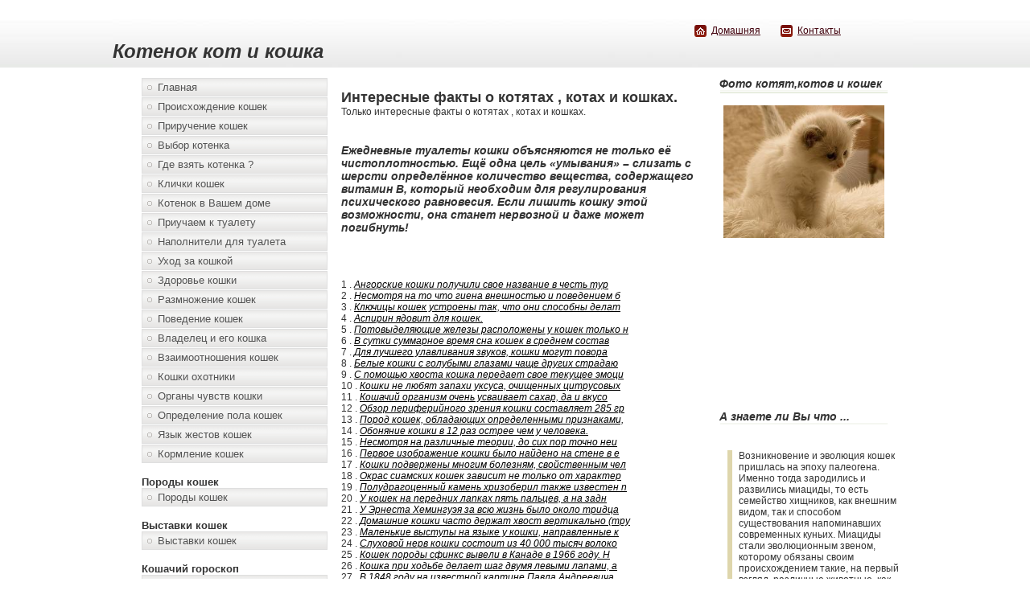

--- FILE ---
content_type: text/html
request_url: http://www.mau.su/a_snaete_li_vi/snaete_li_vi_hto.php?rnd=52
body_size: 18098
content:
<!DOCTYPE HTML PUBLIC "-//W3C//DTD HTML 4.01 Transitional//EN"
"http://www.w3.org/TR/html4/loose.dtd">
<html>
<head>
<title>Интересные факты о котятах , котах и кошках.</title>
<META name="keywords" content="Котенок,кот,кошка,вязка ">
<meta name="description" content="Котенок,кот,кошка,вязка">

<meta http-equiv="Content-Type" content="text/html; charset=windows-1251">
<link rel="stylesheet" type="text/css" href="http://www.mau.su/style.css" />
</head>

<body>
	 
<div id="meta">
		<span><img src="http://www.mau.su/images/meta1.gif" alt="" width="15" height="15" /> <a href="http://www.mau.su">Домашняя</a></span>
		<span><img src="http://www.mau.su/images/meta2.gif" alt="" width="15" height="15" /> <a href="http://www.mau.su/contact/contact.php">Контакты</a></span>
	</div>   <div id="menu">
		<ul>
			<li><a href="#" class="active"><img src="http://mau-mau.ru/images/but1.gif" alt="" width="104" height="36" /></a></li>
			<li><a href="#"><img src="http://mau-mau.ru/images/but2.gif" alt="" width="101" height="36" /></a></li>
			<li><a href="#"><img src="http://mau-mau.ru/images/but3.gif" alt="" width="66" height="36" /></a></li>
			<li><a href="#"><img src="http://mau-mau.ru/images/but4.gif" alt="" width="115" height="36" /></a></li>
			<li><a href="#"><img src="http://mau-mau.ru/images/but5.gif" alt="" width="93" height="36" /></a></li>
			<li><a href="#"><img src="http://mau-mau.ru/images/but6.gif" alt="" width="114" height="36" /></a></li>
		</ul>
</div>
<div id="l_1" style="position:absolute; top:50px; z-index:1;">
<H1><i>Котенок кот и кошка</i></H1></div><div id="content">
	
		<div class="navigation">
			<ul>
				<li><a href="http://www.mau.su">Главная</a></li>
				<li><a href="http://www.mau.su/info/proishogdenie_kohki.php">Происхождение кошек</a></li>
				<li><a href="http://www.mau.su/info/odomahivanie_kohek.php">Приручение кошек</a></li>
			    <li><a href="http://www.mau.su/kotenok_v_dome/vibor_kotenok.php">Выбор котенка</a></li>
				<li><a href="http://www.mau.su/kotenok_v_dome/gde_vsat_kotenka.php">Где взять котенка ?</a></li>
				<li><a href="http://www.mau.su/klichki_koshek/klichki_koshek.php">Клички кошек</a></li>
				<li><a href="http://www.mau.su/kotenok_v_dome/kotenok_v_dome.php">Котенок в Вашем доме</a></li>
				<li><a href="http://www.mau.su/tualet/tualet.php">Приучаем к туалету</a></li>
				<li><a href="http://www.mau.su/tualet/tualet-napolnitel.php">Наполнители для туалета</a></li>
				<li><a href="http://www.mau.su/uhod/uhod_sa_kohkoi.php">Уход за кошкой</a></li>
				<li><a href="http://www.mau.su/sdorovie/sdorovie.php">Здоровье кошки</a></li>
				<li><a href="http://www.mau.su/rasmnogenie/rasmnogenie.php">Размножение кошек</a></li>
				<li><a href="http://www.mau.su/kotenok_v_dome/koshahii_harakter.php">Поведение кошек</a></li>
				<li><a href="http://www.mau.su/info/vladelec_i_ego_kohka.php">Владелец и его кошка</a></li>
                <li><a href="http://www.mau.su/info/vsaimootnoshenia_koshek.php">Взаимоотношения кошек</a></li>
                <li><a href="http://www.mau.su/info/ohotnik_koshka.php">Кошки охотники</a></li>
                <li><a href="http://www.mau.su/info/organi_huvsts.php">Органы чувств кошки</a></li>
                <li><a href="http://www.mau.su/info/polovie_raslihia.php">Определение пола кошек</a></li>
				<li><a href="http://www.mau.su/gesti_kohek/gesti_kohek.php">Язык жестов кошек</a></li>
			   	<li><a href="http://www.mau.su/pitanie/pitanie.php">Кормление кошек</a></li>

			<br /><b>Породы кошек</b><br />
            <li><a href="http://www.mau.su/porodi/porodi.php">Породы кошек</a></li>

			<br /><b>Выставки кошек </b><br />
            <li><a href="http://www.mau.su/vystavki/vystavki_koshek.php">Выставки кошек</a></li>
            <br /><b>Кошачий гороскоп </b><br />
            <li><a href="http://www.mau.su/koshachy_goroskop/koshachy_goroskop.php">Кошачий гороскоп</a></li>

			<br /><b>Доска объявлений </b><br />
			 <li><a href="http://www.mau.su/doska/index.php">Доска объявлений</a></li>
			 <li><a href="http://www.mau.su/doska/index_view.php?action=sorting&rasdel=Продажа+котят">Купить котенка</a></li>
             <li><a href="http://www.mau.su/doska/index_view.php?action=sorting&rasdel=Покупка+котят">Продать котенка</a></li>
             <li><a href="http://www.mau.su/doska/index_view.php?action=sorting&rasdel=Отдам+в+добрые+руки">Отдать котенка</a></li>
             <li><a href="http://www.mau.su/doska/index_view.php?action=sorting&rasdel=Вязка">Вязка</a></li>
			<br /><b>Статьи о кошках</b><br />
			<li><a href="http://www.mau.su/statii/statii.php">Статьи о кошках</a></li>
			<br /><b>Это интересно</b><br />
			<li><a href="http://www.mau.su/statii/interesno.php">Интересные факты</a></li>
			<br /><b>Каталог ссылок </b><br />
			<li><a href="http://www.mau.su/link/index.php">Каталог ссылок</a></li>

			</ul>
<ul>
<script async src="//pagead2.googlesyndication.com/pagead/js/adsbygoogle.js"></script>
<!-- Орша - панель меню. -->
<ins class="adsbygoogle"
     style="display:inline-block;width:160px;height:600px"
     data-ad-client="ca-pub-0025002129934029"
     data-ad-slot="9460673353"></ins>
<script>
(adsbygoogle = window.adsbygoogle || []).push({});
</script>
</ul>
		</div>  		<div class="center">

			<div class="text">

				<p>
				<P><H2> Интересные факты о котятах , котах и кошках.</H2>
					Только интересные факты о котятах , котах и кошках.
				</p><br /><br />
                 <b><i><h3>Ежедневные туалеты кошки объясняются не только её чистоплотностью. Ещё одна цель «умывания» – слизать с шерсти определённое количество вещества, содержащего витамин В, который необходим для регулирования психического равновесия. Если лишить кошку этой возможности, она станет нервозной и даже может погибнуть!</h3></i></b><br /><br /><br /><br /> 1 .&nbsp;<a href="http://www.mau.su/a_snaete_li_vi/snaete_li_vi_hto.php?rnd=1"><i>Ангорские кошки получили свое название в честь тур</i></a><br /> 2 .&nbsp;<a href="http://www.mau.su/a_snaete_li_vi/snaete_li_vi_hto.php?rnd=2"><i>Несмотря на то что гиена внешностью и поведением б</i></a><br /> 3 .&nbsp;<a href="http://www.mau.su/a_snaete_li_vi/snaete_li_vi_hto.php?rnd=3"><i>Ключицы кошек устроены так, что они способны делат</i></a><br /> 4 .&nbsp;<a href="http://www.mau.su/a_snaete_li_vi/snaete_li_vi_hto.php?rnd=4"><i>Аспирин ядовит для кошек.</i></a><br /> 5 .&nbsp;<a href="http://www.mau.su/a_snaete_li_vi/snaete_li_vi_hto.php?rnd=5"><i>Потовыделяющие железы расположены у кошек только н</i></a><br /> 6 .&nbsp;<a href="http://www.mau.su/a_snaete_li_vi/snaete_li_vi_hto.php?rnd=6"><i>В сутки суммарное время сна кошек в среднем состав</i></a><br /> 7 .&nbsp;<a href="http://www.mau.su/a_snaete_li_vi/snaete_li_vi_hto.php?rnd=7"><i>Для лучшего улавливания звуков, кошки могут повора</i></a><br /> 8 .&nbsp;<a href="http://www.mau.su/a_snaete_li_vi/snaete_li_vi_hto.php?rnd=8"><i>Белые кошки с голубыми глазами чаще других страдаю</i></a><br /> 9 .&nbsp;<a href="http://www.mau.su/a_snaete_li_vi/snaete_li_vi_hto.php?rnd=9"><i>С помощью хвоста кошка передает свое текущее эмоци</i></a><br /> 10 .&nbsp;<a href="http://www.mau.su/a_snaete_li_vi/snaete_li_vi_hto.php?rnd=10"><i>Кошки не любят запахи уксуса, очищенных цитрусовых</i></a><br /> 11 .&nbsp;<a href="http://www.mau.su/a_snaete_li_vi/snaete_li_vi_hto.php?rnd=11"><i>Кошачий организм очень усваивает сахар, да и вкусо</i></a><br /> 12 .&nbsp;<a href="http://www.mau.su/a_snaete_li_vi/snaete_li_vi_hto.php?rnd=12"><i>Обзор периферийного зрения кошки составляет 285 гр</i></a><br /> 13 .&nbsp;<a href="http://www.mau.su/a_snaete_li_vi/snaete_li_vi_hto.php?rnd=13"><i>Пород кошек, обладающих определенными признаками, </i></a><br /> 14 .&nbsp;<a href="http://www.mau.su/a_snaete_li_vi/snaete_li_vi_hto.php?rnd=14"><i>Обоняние кошки в 12 раз острее чем у человека.</i></a><br /> 15 .&nbsp;<a href="http://www.mau.su/a_snaete_li_vi/snaete_li_vi_hto.php?rnd=15"><i>Несмотря на различные теории, до сих пор точно неи</i></a><br /> 16 .&nbsp;<a href="http://www.mau.su/a_snaete_li_vi/snaete_li_vi_hto.php?rnd=16"><i>Первое изображение кошки было найдено на стене в е</i></a><br /> 17 .&nbsp;<a href="http://www.mau.su/a_snaete_li_vi/snaete_li_vi_hto.php?rnd=17"><i>Кошки подвержены многим болезням, свойственным чел</i></a><br /> 18 .&nbsp;<a href="http://www.mau.su/a_snaete_li_vi/snaete_li_vi_hto.php?rnd=18"><i>Окрас сиамских кошек зависит не только от характер</i></a><br /> 19 .&nbsp;<a href="http://www.mau.su/a_snaete_li_vi/snaete_li_vi_hto.php?rnd=19"><i>Полудрагоценный камень хризоберил также известен п</i></a><br /> 20 .&nbsp;<a href="http://www.mau.su/a_snaete_li_vi/snaete_li_vi_hto.php?rnd=20"><i>У кошек на передних лапках пять пальцев, а на задн</i></a><br /> 21 .&nbsp;<a href="http://www.mau.su/a_snaete_li_vi/snaete_li_vi_hto.php?rnd=21"><i>У Эрнеста Хемингуэя за всю жизнь было около тридца</i></a><br /> 22 .&nbsp;<a href="http://www.mau.su/a_snaete_li_vi/snaete_li_vi_hto.php?rnd=22"><i>Домашние кошки часто держат хвост вертикально (тру</i></a><br /> 23 .&nbsp;<a href="http://www.mau.su/a_snaete_li_vi/snaete_li_vi_hto.php?rnd=23"><i>Маленькие выступы на языке у кошки, направленные к</i></a><br /> 24 .&nbsp;<a href="http://www.mau.su/a_snaete_li_vi/snaete_li_vi_hto.php?rnd=24"><i>Слуховой нерв кошки состоит из 40 000 тысяч волоко</i></a><br /> 25 .&nbsp;<a href="http://www.mau.su/a_snaete_li_vi/snaete_li_vi_hto.php?rnd=25"><i>Кошек породы сфинкс вывели в Канаде в 1966 году. Н</i></a><br /> 26 .&nbsp;<a href="http://www.mau.su/a_snaete_li_vi/snaete_li_vi_hto.php?rnd=26"><i>Кошка при ходьбе делает шаг двумя левыми лапами, а</i></a><br /> 27 .&nbsp;<a href="http://www.mau.su/a_snaete_li_vi/snaete_li_vi_hto.php?rnd=27"><i>В 1848 году на известной картине Павла Андреевича </i></a><br /> 28 .&nbsp;<a href="http://www.mau.su/a_snaete_li_vi/snaete_li_vi_hto.php?rnd=28"><i>Утеряна картина Венецианова «Девушка с котенком». </i></a><br /> 29 .&nbsp;<a href="http://www.mau.su/a_snaete_li_vi/snaete_li_vi_hto.php?rnd=29"><i>Кошки были любимым произведением пушкинского каран</i></a><br /> 30 .&nbsp;<a href="http://www.mau.su/a_snaete_li_vi/snaete_li_vi_hto.php?rnd=30"><i>У Лескова в «Леди Макбет Мценского уезда» мы можем</i></a><br /> 31 .&nbsp;<a href="http://www.mau.su/a_snaete_li_vi/snaete_li_vi_hto.php?rnd=31"><i>У Куприна жила кошка Ю-ю. Один из его рассказов та</i></a><br /> 32 .&nbsp;<a href="http://www.mau.su/a_snaete_li_vi/snaete_li_vi_hto.php?rnd=32"><i>И у Фета мы можем найти строчки, передающие его лю</i></a><br /> 33 .&nbsp;<a href="http://www.mau.su/a_snaete_li_vi/snaete_li_vi_hto.php?rnd=33"><i>В одном из рассказов А.П.Чехова герой, поглаживая </i></a><br /> 34 .&nbsp;<a href="http://www.mau.su/a_snaete_li_vi/snaete_li_vi_hto.php?rnd=34"><i>Павел Петрович Бажов (1879-1950) родился близ Екат</i></a><br /> 35 .&nbsp;<a href="http://www.mau.su/a_snaete_li_vi/snaete_li_vi_hto.php?rnd=35"><i>Скифы, видимо, уже знали домашнюю кошку, но в кург</i></a><br /> 36 .&nbsp;<a href="http://www.mau.su/a_snaete_li_vi/snaete_li_vi_hto.php?rnd=36"><i>Сколько стоила кошка на Руси в старину? Ответ можн</i></a><br /> 37 .&nbsp;<a href="http://www.mau.su/a_snaete_li_vi/snaete_li_vi_hto.php?rnd=37"><i>Многие наши народные приметы и пословицы связаны с</i></a><br /> 38 .&nbsp;<a href="http://www.mau.su/a_snaete_li_vi/snaete_li_vi_hto.php?rnd=38"><i>В Египте кошку ценили не только за ее божественную</i></a><br /> 39 .&nbsp;<a href="http://www.mau.su/a_snaete_li_vi/snaete_li_vi_hto.php?rnd=39"><i>Более ста лет назад сибирскую кошку называли также</i></a><br /> 40 .&nbsp;<a href="http://www.mau.su/a_snaete_li_vi/snaete_li_vi_hto.php?rnd=40"><i>На Руси прежде был очень популярен лубок (печатный</i></a><br /> 41 .&nbsp;<a href="http://www.mau.su/a_snaete_li_vi/snaete_li_vi_hto.php?rnd=41"><i>В. А. Гиляровский писал, что когда в начале прошло</i></a><br /> 42 .&nbsp;<a href="http://www.mau.su/a_snaete_li_vi/snaete_li_vi_hto.php?rnd=42"><i>Возникновение и эволюция кошек пришлась на эпоху п</i></a><br /> 43 .&nbsp;<a href="http://www.mau.su/a_snaete_li_vi/snaete_li_vi_hto.php?rnd=43"><i>Одомашнивание первых кошек, скорее всего, произошл</i></a><br /> 44 .&nbsp;<a href="http://www.mau.su/a_snaete_li_vi/snaete_li_vi_hto.php?rnd=44"><i>Египтяне считали кошку священной, с ней связаны мн</i></a><br /> 45 .&nbsp;<a href="http://www.mau.su/a_snaete_li_vi/snaete_li_vi_hto.php?rnd=45"><i>Бастет также была богиней танца и материнства. Вот</i></a><br /> 46 .&nbsp;<a href="http://www.mau.su/a_snaete_li_vi/snaete_li_vi_hto.php?rnd=46"><i>В египетском пантеоне Бастет была также богиней му</i></a><br /> 47 .&nbsp;<a href="http://www.mau.su/a_snaete_li_vi/snaete_li_vi_hto.php?rnd=47"><i>В 47 году до нашей эры, во времена царствования Пт</i></a><br /> 48 .&nbsp;<a href="http://www.mau.su/a_snaete_li_vi/snaete_li_vi_hto.php?rnd=48"><i>Последние исследования учёных показали, что если к</i></a><br /> 49 .&nbsp;<a href="http://www.mau.su/a_snaete_li_vi/snaete_li_vi_hto.php?rnd=49"><i>У кошек есть одна общая черта с жирафами и верблюд</i></a><br /> 50 .&nbsp;<a href="http://www.mau.su/a_snaete_li_vi/snaete_li_vi_hto.php?rnd=50"><i>Кошки – единственные животные, которые при ходьбе </i></a><br /> 51 .&nbsp;<a href="http://www.mau.su/a_snaete_li_vi/snaete_li_vi_hto.php?rnd=51"><i>Как известно, кошки не разбиваются, даже при паден</i></a><br /> 52 .&nbsp;<a href="http://www.mau.su/a_snaete_li_vi/snaete_li_vi_hto.php?rnd=52"><i>Ежедневные туалеты кошки объясняются не только её </i></a><br /> 53 .&nbsp;<a href="http://www.mau.su/a_snaete_li_vi/snaete_li_vi_hto.php?rnd=53"><i>Не стоит считать кошек слишком привередливыми лишь</i></a><br /> 54 .&nbsp;<a href="http://www.mau.su/a_snaete_li_vi/snaete_li_vi_hto.php?rnd=54"><i>Кошки любят спать на бумаге: это материал мягкий, </i></a><br /> 55 .&nbsp;<a href="http://www.mau.su/a_snaete_li_vi/snaete_li_vi_hto.php?rnd=55"><i>Кошки лучше собак различают запахи. Поэтому во вре</i></a><br /> 56 .&nbsp;<a href="http://www.mau.su/a_snaete_li_vi/snaete_li_vi_hto.php?rnd=56"><i>Рисунок поверхности носа кошки уникален, как отпеч</i></a><br /> 57 .&nbsp;<a href="http://www.mau.su/a_snaete_li_vi/snaete_li_vi_hto.php?rnd=57"><i>Кошки никогда не мяукают, когда разговаривают друг</i></a><br /> 58 .&nbsp;<a href="http://www.mau.su/a_snaete_li_vi/snaete_li_vi_hto.php?rnd=58"><i>Сэр Исаак Ньютон, открывший закон притяжения, такж</i></a><br /> 59 .&nbsp;<a href="http://www.mau.su/a_snaete_li_vi/snaete_li_vi_hto.php?rnd=59"><i>Первая выставка кошек была проведена в 1895 году в</i></a><br /> 60 .&nbsp;<a href="http://www.mau.su/a_snaete_li_vi/snaete_li_vi_hto.php?rnd=60"><i>Одна пара кошек и их потомки за 7 лет могут произв</i></a><br /> 61 .&nbsp;<a href="http://www.mau.su/a_snaete_li_vi/snaete_li_vi_hto.php?rnd=61"><i>В Японии создан первый в мире переводчик с кошачье</i></a><br /> 62 .&nbsp;<a href="http://www.mau.su/a_snaete_li_vi/snaete_li_vi_hto.php?rnd=62"><i>Одна из фирм в Калифорнии пытается поставить на по</i></a>                  <br />
                 <script type="text/javascript">
<!--
var _acic={dataProvider:10};(function(){var e=document.createElement("script");e.type="text/javascript";e.async=true;e.src="https://www.acint.net/aci.js";var t=document.getElementsByTagName("script")[0];t.parentNode.insertBefore(e,t)})()
//-->
</script>                 <br /><br /><br /><br /><br /><br /><br /><br />
			</div>
		</div>
		<div class="news_events">
            <p><H3><i>Фото котят,котов и кошек</i></H3></p>
			<img src="http://mau.su/images/title2_1.gif" alt="" width="210"  /><br />
<img src="http://www.mau.su/images/title2_1.gif" alt="" width="210"  /><br />
<img src="http://www.mau.su/images/kot.jpg" alt="" width="200"  class="latest" /><br /> <p><p>
<script type="text/javascript"><!--
google_ad_client = "ca-pub-0025002129934029";
/* Правое меню */
google_ad_slot = "2532913479";
google_ad_width = 200;
google_ad_height = 200;
//-->
</script>
<script type="text/javascript"
src="http://pagead2.googlesyndication.com/pagead/show_ads.js">
</script>

<br />
			<br />
            <p><H3><i>А знаете ли Вы что ...</i></H3></p>
          <img src="http://www.mau.su/images/title2_1.gif" alt="" width="210"  /><br />  			 <div class="news">
			  <br>
				<p>
				Возникновение и эволюция кошек пришлась на эпоху палеогена. Именно тогда зародились и развились миациды, то есть семейство хищников, как внешним видом, так и способом существования напоминавших современных куньих. Миациды стали эволюционным звеном, которому обязаны своим происхождением такие, на первый взгляд, различные животные, как еноты, гиены, медведи, а главное – собаки и кошки.				</p>
				<div class="more">
				<a href="http://www.mau.su/a_snaete_li_vi/snaete_li_vi_hto.php?rnd=42">узнать еще ...</a>				</div>
			</div>

     </div>
		<img src="http://mau.su/images/phone_4.jpg"  alt="" width="953" height="87" /><br />
  	</div>

    
<div id="footer">
		<div>
			<a href="http://www.mau.su/">Домой</a> | <a href="http://www.mau.su/">Вступить в клуб</a> | <a href="http://www.mau.su/">Новости</a> | <a href="http://www.mau.su/">Фотогалерея</a> | <a href="http://www.mau.su/">Наши спонсоры</a> |
			<a href="http://www.mau.su/contact/contact.php">Контакты</a>
		</div>
		<div>
		<br />

     </div>
	</div>
		<div id="copyright">	Copyright 2010-2020 &copy; <a href="http://www.mau.su">Котенок кот и кошка.</a>	<BR>При полном или частичном использовании материалов сайта, активная (без редиректа, nofollow, noindex и иных запретов) ссылка на сайт mau.su обязательна.
	</div>
     	 <div id="copyright">
	<script type="text/javascript">
<!--
var _acic={dataProvider:10};(function(){var e=document.createElement("script");e.type="text/javascript";e.async=true;e.src="https://www.acint.net/aci.js";var t=document.getElementsByTagName("script")[0];t.parentNode.insertBefore(e,t)})()
//-->
</script><!--2013116763042--><div id='KTZF_2013116763042'></div>	</div></body></html>

--- FILE ---
content_type: text/html; charset=utf-8
request_url: https://www.google.com/recaptcha/api2/aframe
body_size: 267
content:
<!DOCTYPE HTML><html><head><meta http-equiv="content-type" content="text/html; charset=UTF-8"></head><body><script nonce="RuER34lHHN8H38CpSJd9DA">/** Anti-fraud and anti-abuse applications only. See google.com/recaptcha */ try{var clients={'sodar':'https://pagead2.googlesyndication.com/pagead/sodar?'};window.addEventListener("message",function(a){try{if(a.source===window.parent){var b=JSON.parse(a.data);var c=clients[b['id']];if(c){var d=document.createElement('img');d.src=c+b['params']+'&rc='+(localStorage.getItem("rc::a")?sessionStorage.getItem("rc::b"):"");window.document.body.appendChild(d);sessionStorage.setItem("rc::e",parseInt(sessionStorage.getItem("rc::e")||0)+1);localStorage.setItem("rc::h",'1768821643398');}}}catch(b){}});window.parent.postMessage("_grecaptcha_ready", "*");}catch(b){}</script></body></html>

--- FILE ---
content_type: text/css
request_url: http://www.mau.su/style.css
body_size: 4608
content:
* {
margin : 0;
padding : 0;
}
img {
border : 0;
}
A:link {
text-decoration : underline;
color : #000000;
}
A:visited {
text-decoration : underline;
color : #000000;
}
A:active {
text-decoration : none;
color : #08457e;
font-weight : bold;
}
A:hover {
text-decoration : underline;
color : #707070;
font-weight : bold;
}
html {
width : 100%;
height : 100%;
background-image : url(http://mau.su/images/top_bg_1.jpg);
background-position : left top;
background-repeat : repeat-x;
}
body {
width : 1000px;
height : 100%;
margin : 0 auto;
background-image : url(http://mau.su/images/top_1.jpg);
background-position : left top;
background-repeat : no-repeat;
font-family : Arial;
font-size : 12px;
color : #333333;
}
font {
font-size : 9pt;
font-family : Arial, sans-serif;
list-style-type : none;
}
#meta {
float : right;
padding : 31px 70px 0 0;
}
#meta a {
color : #42030e;
text-decoration : underline;
display : block;
float : left;
}
#meta a:visited {
text-decoration : underline;
}
#meta a:hover {
text-decoration : none;
}
#meta span {
padding : 0 25px 0 0;
float : left;
}
#meta img {
float : left;
margin : 0 6px 0 0;
}
#menu {
margin : 15px 0 0 0;
float : left;
width : 1000px;
height : 30px;
text-align : center;
}
#menu ul {
width : 594px;
margin : 0 auto;
}
#menu li {
float : left;
list-style-type : none;
}
#menu li a {
display : block;
float : left;
height : 54px;
background-position : bottom;
background-repeat : no-repeat;
}
#menu li a:hover {
background-image : url(http://mau.su/images/arrow.gif);
}
#menu li a.active {
background-image : url(http://mau.su/images/arrow.gif);
}
#content {
float : left;
width : 1000px;
margin : 0 0 0 21px;
display : inline;
}
.navigation {
width : 250px;
float : left;
}
.navigation ul {
margin : 6px 0 10px 15px;
list-style-type : none;
font-size : 13px;
}
.navigation li {
background-image : url(http://mau.su/images/li_bg_1.gif);
background-position : left top;
background-repeat : no-repeat;
height : 20px;
padding : 4px 0 0 20px;
}
.navigation li a {
text-decoration : none;
color : #535353;
}
.center {
width : 483px;
float : left;
}
.center_doska {
width : 483px;
float : left;
margin: 5px 5px 7px 5px;
padding: 4px;
border: 1px #cccccc solid;
}
#center_doska li {
float : left;
list-style-type : none;
font-size : 9pt;
font-family : Arial, sans-serif;
color : #333366;
}
.welcome {
background-image : url(http://mau.su/images/welcome.jpg);
background-position : left top;
background-repeat : no-repeat;
margin : 6px 0 12px 5px;
display : inline;
width : 465px;
height : 268px;
float : left;
}
.welcome span {
display : block;
width : 168px;
height : 143px;
margin : 120px 0 0 127px;
}
.text {
width : 461px;
padding : 10px 9px 5px 13px;
}
.text p {
padding : 5px 5px 0 0;
}
.news_events {
width : 220px;
float : left;
padding : 5px 0 0 0;
}
.latest {
margin : 14px 0 0 5px;
}
.news {
position : relative;
margin : 18px 0 0 0;
float : left;
}
.news p {
width : 200px;
padding : 0 0 5px 8px;
margin : 0 0 0 10px;
border-left : 6px solid #ded6ac;
}
.data {
position : absolute;
top : 0;
left : 0;
font-weight : bold;
width : 35px;
border-bottom : 1px solid #ded6ac;
background-color : #ffffff;
}
.more {
border-left : 6px solid #8e190b;
display : block;
float : left;
margin : 0 0 0 10px;
display : inline;
padding : 0 0 0 8px;
}
.more a {
color : #8e190b;
text-decoration : underline;
}
.more a:visited {
text-decoration : underline;
}
.more a:hover {
text-decoration : none;
}
#footer {
width : 1000px;
float : left;
text-align : center;
color : #323232;
}
#footer a {
color : #323232;
text-decoration : none;
margin : 0 5px;
}
#footer a:visited {
text-decoration : none;
}
#footer a:hover {
text-decoration : underline;
}
#copyright {
width : 1000px;
float : left;
text-align : center;
padding : 10px 0;
}
#copyright a {
color : #8e190b;
text-decoration : underline;
}
#copyright a:visited {
text-decoration : underline;
}
#copyright a:hover {
text-decoration : none;
}
.about {
padding : 25px 0 0 33px;
width : 652px;
float : left;
}
.about p {
width : 595px;
padding : 15px 0 0 0;
}
.list {
width : 257px;
float : left;
padding : 25px 0 0 0;
}
.list ul {
margin : 17px 0 15px 13px;
list-style-type : none;
}
.list li {
background-image : url(http://mau.su/images/bullet.gif);
background-position : 0 4px;
background-repeat : no-repeat;
line-height : 20px;
padding : 0 0 0 19px;
}